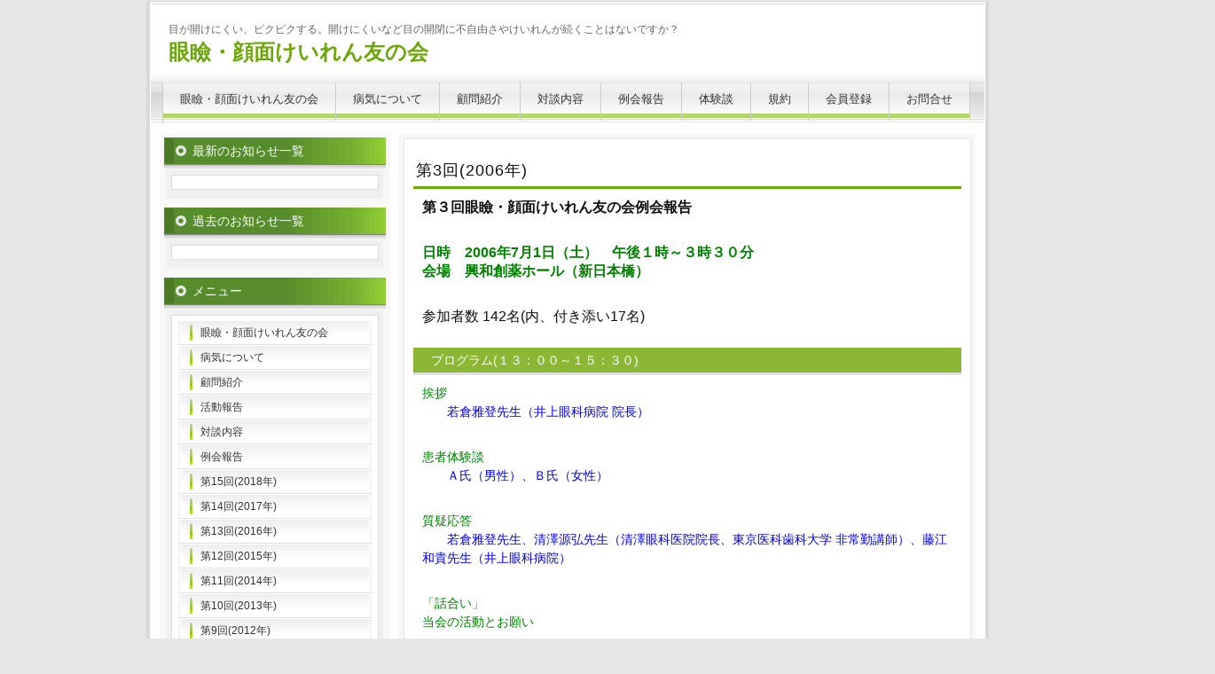

--- FILE ---
content_type: text/html; charset=UTF-8
request_url: http://www.gankenganmen.jp/reikai/reikai03/
body_size: 9453
content:
<!DOCTYPE html PUBLIC "-//W3C//DTD XHTML 1.0 Transitional//EN" "http://www.w3.org/TR/xhtml1/DTD/xhtml1-transitional.dtd">
<html xmlns="http://www.w3.org/1999/xhtml" dir="ltr" lang="ja" prefix="og: https://ogp.me/ns#">
<head profile="http://gmpg.org/xfn/11">
<meta http-equiv="Content-Type" content="text/html; charset=UTF-8" />
<meta http-equiv="content-style-type" content="text/css" />
<meta http-equiv="content-script-type" content="text/javascript" />
<meta name="author" content="" />
<meta name="keyword" content="" />
<meta name="description" content="第3回(2006年) | 眼瞼・顔面けいれん友の会 - 目が開けにくい、ピクピクする。開けにくいなど目の開閉に不自由さやけいれんが続くことはないですか？" />
<!-- <link rel="stylesheet" href="http://www.gankenganmen.jp/wp-content/themes/cloudtpl_311/cloudtpl_311/style.css" type="text/css" media="screen" /> -->
<link rel="stylesheet" type="text/css" href="//www.gankenganmen.jp/wp-content/cache/wpfc-minified/kp6pwczn/cblh8.css" media="screen"/>
<link rel="alternate" type="application/atom+xml" title="眼瞼・顔面けいれん友の会 Atom Feed" href="http://www.gankenganmen.jp/feed/atom/" />
<link rel="alternate" type="application/rss+xml" title="眼瞼・顔面けいれん友の会 RSS Feed" href="http://www.gankenganmen.jp/feed/" />
<link rel="pingback" href="http://www.gankenganmen.jp/xmlrpc.php" />
<!-- All in One SEO 4.8.5 - aioseo.com -->
<title>第3回(2006年) | 眼瞼・顔面けいれん友の会</title>
<meta name="robots" content="max-image-preview:large" />
<link rel="canonical" href="http://www.gankenganmen.jp/reikai/reikai03/" />
<meta name="generator" content="All in One SEO (AIOSEO) 4.8.5" />
<meta property="og:locale" content="ja_JP" />
<meta property="og:site_name" content="眼瞼・顔面けいれん友の会 | 目が開けにくい、ピクピクする。開けにくいなど目の開閉に不自由さやけいれんが続くことはないですか？" />
<meta property="og:type" content="article" />
<meta property="og:title" content="第3回(2006年) | 眼瞼・顔面けいれん友の会" />
<meta property="og:url" content="http://www.gankenganmen.jp/reikai/reikai03/" />
<meta property="article:published_time" content="2012-09-28T13:24:26+00:00" />
<meta property="article:modified_time" content="2013-09-08T05:20:49+00:00" />
<meta name="twitter:card" content="summary" />
<meta name="twitter:title" content="第3回(2006年) | 眼瞼・顔面けいれん友の会" />
<script type="application/ld+json" class="aioseo-schema">
{"@context":"https:\/\/schema.org","@graph":[{"@type":"BreadcrumbList","@id":"http:\/\/www.gankenganmen.jp\/reikai\/reikai03\/#breadcrumblist","itemListElement":[{"@type":"ListItem","@id":"http:\/\/www.gankenganmen.jp#listItem","position":1,"name":"Home","item":"http:\/\/www.gankenganmen.jp","nextItem":{"@type":"ListItem","@id":"http:\/\/www.gankenganmen.jp\/reikai\/#listItem","name":"\u4f8b\u4f1a\u5831\u544a"}},{"@type":"ListItem","@id":"http:\/\/www.gankenganmen.jp\/reikai\/#listItem","position":2,"name":"\u4f8b\u4f1a\u5831\u544a","item":"http:\/\/www.gankenganmen.jp\/reikai\/","nextItem":{"@type":"ListItem","@id":"http:\/\/www.gankenganmen.jp\/reikai\/reikai03\/#listItem","name":"\u7b2c3\u56de(2006\u5e74)"},"previousItem":{"@type":"ListItem","@id":"http:\/\/www.gankenganmen.jp#listItem","name":"Home"}},{"@type":"ListItem","@id":"http:\/\/www.gankenganmen.jp\/reikai\/reikai03\/#listItem","position":3,"name":"\u7b2c3\u56de(2006\u5e74)","previousItem":{"@type":"ListItem","@id":"http:\/\/www.gankenganmen.jp\/reikai\/#listItem","name":"\u4f8b\u4f1a\u5831\u544a"}}]},{"@type":"Organization","@id":"http:\/\/www.gankenganmen.jp\/#organization","name":"\u773c\u77bc\u9854\u9762\u3051\u3044\u308c\u3093\u53cb\u306e\u4f1a","description":"\u76ee\u304c\u958b\u3051\u306b\u304f\u3044\u3001\u30d4\u30af\u30d4\u30af\u3059\u308b\u3002\u958b\u3051\u306b\u304f\u3044\u306a\u3069\u76ee\u306e\u958b\u9589\u306b\u4e0d\u81ea\u7531\u3055\u3084\u3051\u3044\u308c\u3093\u304c\u7d9a\u304f\u3053\u3068\u306f\u306a\u3044\u3067\u3059\u304b\uff1f","url":"http:\/\/www.gankenganmen.jp\/"},{"@type":"WebPage","@id":"http:\/\/www.gankenganmen.jp\/reikai\/reikai03\/#webpage","url":"http:\/\/www.gankenganmen.jp\/reikai\/reikai03\/","name":"\u7b2c3\u56de(2006\u5e74) | \u773c\u77bc\u30fb\u9854\u9762\u3051\u3044\u308c\u3093\u53cb\u306e\u4f1a","inLanguage":"ja","isPartOf":{"@id":"http:\/\/www.gankenganmen.jp\/#website"},"breadcrumb":{"@id":"http:\/\/www.gankenganmen.jp\/reikai\/reikai03\/#breadcrumblist"},"datePublished":"2012-09-28T22:24:26+09:00","dateModified":"2013-09-08T14:20:49+09:00"},{"@type":"WebSite","@id":"http:\/\/www.gankenganmen.jp\/#website","url":"http:\/\/www.gankenganmen.jp\/","name":"\u773c\u77bc\u30fb\u9854\u9762\u3051\u3044\u308c\u3093\u53cb\u306e\u4f1a","description":"\u76ee\u304c\u958b\u3051\u306b\u304f\u3044\u3001\u30d4\u30af\u30d4\u30af\u3059\u308b\u3002\u958b\u3051\u306b\u304f\u3044\u306a\u3069\u76ee\u306e\u958b\u9589\u306b\u4e0d\u81ea\u7531\u3055\u3084\u3051\u3044\u308c\u3093\u304c\u7d9a\u304f\u3053\u3068\u306f\u306a\u3044\u3067\u3059\u304b\uff1f","inLanguage":"ja","publisher":{"@id":"http:\/\/www.gankenganmen.jp\/#organization"}}]}
</script>
<!-- All in One SEO -->
<link rel='dns-prefetch' href='//secure.gravatar.com' />
<link rel='dns-prefetch' href='//stats.wp.com' />
<link rel='dns-prefetch' href='//v0.wordpress.com' />
<link rel='dns-prefetch' href='//i0.wp.com' />
<link rel='dns-prefetch' href='//c0.wp.com' />
<link rel="alternate" type="application/rss+xml" title="眼瞼・顔面けいれん友の会 &raquo; 第3回(2006年) のコメントのフィード" href="http://www.gankenganmen.jp/reikai/reikai03/feed/" />
<!-- This site uses the Google Analytics by MonsterInsights plugin v8.22.0 - Using Analytics tracking - https://www.monsterinsights.com/ -->
<!-- Note: MonsterInsights is not currently configured on this site. The site owner needs to authenticate with Google Analytics in the MonsterInsights settings panel. -->
<!-- No tracking code set -->
<!-- / Google Analytics by MonsterInsights -->
<link rel='stylesheet' id='wp-block-library-css' href='https://c0.wp.com/c/6.5.5/wp-includes/css/dist/block-library/style.min.css' type='text/css' media='all' />
<link rel='stylesheet' id='mediaelement-css' href='https://c0.wp.com/c/6.5.5/wp-includes/js/mediaelement/mediaelementplayer-legacy.min.css' type='text/css' media='all' />
<link rel='stylesheet' id='wp-mediaelement-css' href='https://c0.wp.com/c/6.5.5/wp-includes/js/mediaelement/wp-mediaelement.min.css' type='text/css' media='all' />
<style id='jetpack-sharing-buttons-style-inline-css' type='text/css'>
.jetpack-sharing-buttons__services-list{display:flex;flex-direction:row;flex-wrap:wrap;gap:0;list-style-type:none;margin:5px;padding:0}.jetpack-sharing-buttons__services-list.has-small-icon-size{font-size:12px}.jetpack-sharing-buttons__services-list.has-normal-icon-size{font-size:16px}.jetpack-sharing-buttons__services-list.has-large-icon-size{font-size:24px}.jetpack-sharing-buttons__services-list.has-huge-icon-size{font-size:36px}@media print{.jetpack-sharing-buttons__services-list{display:none!important}}.editor-styles-wrapper .wp-block-jetpack-sharing-buttons{gap:0;padding-inline-start:0}ul.jetpack-sharing-buttons__services-list.has-background{padding:1.25em 2.375em}
</style>
<style id='classic-theme-styles-inline-css' type='text/css'>
/*! This file is auto-generated */
.wp-block-button__link{color:#fff;background-color:#32373c;border-radius:9999px;box-shadow:none;text-decoration:none;padding:calc(.667em + 2px) calc(1.333em + 2px);font-size:1.125em}.wp-block-file__button{background:#32373c;color:#fff;text-decoration:none}
</style>
<style id='global-styles-inline-css' type='text/css'>
body{--wp--preset--color--black: #000000;--wp--preset--color--cyan-bluish-gray: #abb8c3;--wp--preset--color--white: #ffffff;--wp--preset--color--pale-pink: #f78da7;--wp--preset--color--vivid-red: #cf2e2e;--wp--preset--color--luminous-vivid-orange: #ff6900;--wp--preset--color--luminous-vivid-amber: #fcb900;--wp--preset--color--light-green-cyan: #7bdcb5;--wp--preset--color--vivid-green-cyan: #00d084;--wp--preset--color--pale-cyan-blue: #8ed1fc;--wp--preset--color--vivid-cyan-blue: #0693e3;--wp--preset--color--vivid-purple: #9b51e0;--wp--preset--gradient--vivid-cyan-blue-to-vivid-purple: linear-gradient(135deg,rgba(6,147,227,1) 0%,rgb(155,81,224) 100%);--wp--preset--gradient--light-green-cyan-to-vivid-green-cyan: linear-gradient(135deg,rgb(122,220,180) 0%,rgb(0,208,130) 100%);--wp--preset--gradient--luminous-vivid-amber-to-luminous-vivid-orange: linear-gradient(135deg,rgba(252,185,0,1) 0%,rgba(255,105,0,1) 100%);--wp--preset--gradient--luminous-vivid-orange-to-vivid-red: linear-gradient(135deg,rgba(255,105,0,1) 0%,rgb(207,46,46) 100%);--wp--preset--gradient--very-light-gray-to-cyan-bluish-gray: linear-gradient(135deg,rgb(238,238,238) 0%,rgb(169,184,195) 100%);--wp--preset--gradient--cool-to-warm-spectrum: linear-gradient(135deg,rgb(74,234,220) 0%,rgb(151,120,209) 20%,rgb(207,42,186) 40%,rgb(238,44,130) 60%,rgb(251,105,98) 80%,rgb(254,248,76) 100%);--wp--preset--gradient--blush-light-purple: linear-gradient(135deg,rgb(255,206,236) 0%,rgb(152,150,240) 100%);--wp--preset--gradient--blush-bordeaux: linear-gradient(135deg,rgb(254,205,165) 0%,rgb(254,45,45) 50%,rgb(107,0,62) 100%);--wp--preset--gradient--luminous-dusk: linear-gradient(135deg,rgb(255,203,112) 0%,rgb(199,81,192) 50%,rgb(65,88,208) 100%);--wp--preset--gradient--pale-ocean: linear-gradient(135deg,rgb(255,245,203) 0%,rgb(182,227,212) 50%,rgb(51,167,181) 100%);--wp--preset--gradient--electric-grass: linear-gradient(135deg,rgb(202,248,128) 0%,rgb(113,206,126) 100%);--wp--preset--gradient--midnight: linear-gradient(135deg,rgb(2,3,129) 0%,rgb(40,116,252) 100%);--wp--preset--font-size--small: 13px;--wp--preset--font-size--medium: 20px;--wp--preset--font-size--large: 36px;--wp--preset--font-size--x-large: 42px;--wp--preset--spacing--20: 0.44rem;--wp--preset--spacing--30: 0.67rem;--wp--preset--spacing--40: 1rem;--wp--preset--spacing--50: 1.5rem;--wp--preset--spacing--60: 2.25rem;--wp--preset--spacing--70: 3.38rem;--wp--preset--spacing--80: 5.06rem;--wp--preset--shadow--natural: 6px 6px 9px rgba(0, 0, 0, 0.2);--wp--preset--shadow--deep: 12px 12px 50px rgba(0, 0, 0, 0.4);--wp--preset--shadow--sharp: 6px 6px 0px rgba(0, 0, 0, 0.2);--wp--preset--shadow--outlined: 6px 6px 0px -3px rgba(255, 255, 255, 1), 6px 6px rgba(0, 0, 0, 1);--wp--preset--shadow--crisp: 6px 6px 0px rgba(0, 0, 0, 1);}:where(.is-layout-flex){gap: 0.5em;}:where(.is-layout-grid){gap: 0.5em;}body .is-layout-flex{display: flex;}body .is-layout-flex{flex-wrap: wrap;align-items: center;}body .is-layout-flex > *{margin: 0;}body .is-layout-grid{display: grid;}body .is-layout-grid > *{margin: 0;}:where(.wp-block-columns.is-layout-flex){gap: 2em;}:where(.wp-block-columns.is-layout-grid){gap: 2em;}:where(.wp-block-post-template.is-layout-flex){gap: 1.25em;}:where(.wp-block-post-template.is-layout-grid){gap: 1.25em;}.has-black-color{color: var(--wp--preset--color--black) !important;}.has-cyan-bluish-gray-color{color: var(--wp--preset--color--cyan-bluish-gray) !important;}.has-white-color{color: var(--wp--preset--color--white) !important;}.has-pale-pink-color{color: var(--wp--preset--color--pale-pink) !important;}.has-vivid-red-color{color: var(--wp--preset--color--vivid-red) !important;}.has-luminous-vivid-orange-color{color: var(--wp--preset--color--luminous-vivid-orange) !important;}.has-luminous-vivid-amber-color{color: var(--wp--preset--color--luminous-vivid-amber) !important;}.has-light-green-cyan-color{color: var(--wp--preset--color--light-green-cyan) !important;}.has-vivid-green-cyan-color{color: var(--wp--preset--color--vivid-green-cyan) !important;}.has-pale-cyan-blue-color{color: var(--wp--preset--color--pale-cyan-blue) !important;}.has-vivid-cyan-blue-color{color: var(--wp--preset--color--vivid-cyan-blue) !important;}.has-vivid-purple-color{color: var(--wp--preset--color--vivid-purple) !important;}.has-black-background-color{background-color: var(--wp--preset--color--black) !important;}.has-cyan-bluish-gray-background-color{background-color: var(--wp--preset--color--cyan-bluish-gray) !important;}.has-white-background-color{background-color: var(--wp--preset--color--white) !important;}.has-pale-pink-background-color{background-color: var(--wp--preset--color--pale-pink) !important;}.has-vivid-red-background-color{background-color: var(--wp--preset--color--vivid-red) !important;}.has-luminous-vivid-orange-background-color{background-color: var(--wp--preset--color--luminous-vivid-orange) !important;}.has-luminous-vivid-amber-background-color{background-color: var(--wp--preset--color--luminous-vivid-amber) !important;}.has-light-green-cyan-background-color{background-color: var(--wp--preset--color--light-green-cyan) !important;}.has-vivid-green-cyan-background-color{background-color: var(--wp--preset--color--vivid-green-cyan) !important;}.has-pale-cyan-blue-background-color{background-color: var(--wp--preset--color--pale-cyan-blue) !important;}.has-vivid-cyan-blue-background-color{background-color: var(--wp--preset--color--vivid-cyan-blue) !important;}.has-vivid-purple-background-color{background-color: var(--wp--preset--color--vivid-purple) !important;}.has-black-border-color{border-color: var(--wp--preset--color--black) !important;}.has-cyan-bluish-gray-border-color{border-color: var(--wp--preset--color--cyan-bluish-gray) !important;}.has-white-border-color{border-color: var(--wp--preset--color--white) !important;}.has-pale-pink-border-color{border-color: var(--wp--preset--color--pale-pink) !important;}.has-vivid-red-border-color{border-color: var(--wp--preset--color--vivid-red) !important;}.has-luminous-vivid-orange-border-color{border-color: var(--wp--preset--color--luminous-vivid-orange) !important;}.has-luminous-vivid-amber-border-color{border-color: var(--wp--preset--color--luminous-vivid-amber) !important;}.has-light-green-cyan-border-color{border-color: var(--wp--preset--color--light-green-cyan) !important;}.has-vivid-green-cyan-border-color{border-color: var(--wp--preset--color--vivid-green-cyan) !important;}.has-pale-cyan-blue-border-color{border-color: var(--wp--preset--color--pale-cyan-blue) !important;}.has-vivid-cyan-blue-border-color{border-color: var(--wp--preset--color--vivid-cyan-blue) !important;}.has-vivid-purple-border-color{border-color: var(--wp--preset--color--vivid-purple) !important;}.has-vivid-cyan-blue-to-vivid-purple-gradient-background{background: var(--wp--preset--gradient--vivid-cyan-blue-to-vivid-purple) !important;}.has-light-green-cyan-to-vivid-green-cyan-gradient-background{background: var(--wp--preset--gradient--light-green-cyan-to-vivid-green-cyan) !important;}.has-luminous-vivid-amber-to-luminous-vivid-orange-gradient-background{background: var(--wp--preset--gradient--luminous-vivid-amber-to-luminous-vivid-orange) !important;}.has-luminous-vivid-orange-to-vivid-red-gradient-background{background: var(--wp--preset--gradient--luminous-vivid-orange-to-vivid-red) !important;}.has-very-light-gray-to-cyan-bluish-gray-gradient-background{background: var(--wp--preset--gradient--very-light-gray-to-cyan-bluish-gray) !important;}.has-cool-to-warm-spectrum-gradient-background{background: var(--wp--preset--gradient--cool-to-warm-spectrum) !important;}.has-blush-light-purple-gradient-background{background: var(--wp--preset--gradient--blush-light-purple) !important;}.has-blush-bordeaux-gradient-background{background: var(--wp--preset--gradient--blush-bordeaux) !important;}.has-luminous-dusk-gradient-background{background: var(--wp--preset--gradient--luminous-dusk) !important;}.has-pale-ocean-gradient-background{background: var(--wp--preset--gradient--pale-ocean) !important;}.has-electric-grass-gradient-background{background: var(--wp--preset--gradient--electric-grass) !important;}.has-midnight-gradient-background{background: var(--wp--preset--gradient--midnight) !important;}.has-small-font-size{font-size: var(--wp--preset--font-size--small) !important;}.has-medium-font-size{font-size: var(--wp--preset--font-size--medium) !important;}.has-large-font-size{font-size: var(--wp--preset--font-size--large) !important;}.has-x-large-font-size{font-size: var(--wp--preset--font-size--x-large) !important;}
.wp-block-navigation a:where(:not(.wp-element-button)){color: inherit;}
:where(.wp-block-post-template.is-layout-flex){gap: 1.25em;}:where(.wp-block-post-template.is-layout-grid){gap: 1.25em;}
:where(.wp-block-columns.is-layout-flex){gap: 2em;}:where(.wp-block-columns.is-layout-grid){gap: 2em;}
.wp-block-pullquote{font-size: 1.5em;line-height: 1.6;}
</style>
<link rel="https://api.w.org/" href="http://www.gankenganmen.jp/wp-json/" /><link rel="alternate" type="application/json" href="http://www.gankenganmen.jp/wp-json/wp/v2/pages/377" /><link rel="EditURI" type="application/rsd+xml" title="RSD" href="http://www.gankenganmen.jp/xmlrpc.php?rsd" />
<link rel='shortlink' href='https://wp.me/P7affs-65' />
<link rel="alternate" type="application/json+oembed" href="http://www.gankenganmen.jp/wp-json/oembed/1.0/embed?url=http%3A%2F%2Fwww.gankenganmen.jp%2Freikai%2Freikai03%2F" />
<link rel="alternate" type="text/xml+oembed" href="http://www.gankenganmen.jp/wp-json/oembed/1.0/embed?url=http%3A%2F%2Fwww.gankenganmen.jp%2Freikai%2Freikai03%2F&#038;format=xml" />
<script type="text/javascript">
(function(url){
if(/(?:Chrome\/26\.0\.1410\.63 Safari\/537\.31|WordfenceTestMonBot)/.test(navigator.userAgent)){ return; }
var addEvent = function(evt, handler) {
if (window.addEventListener) {
document.addEventListener(evt, handler, false);
} else if (window.attachEvent) {
document.attachEvent('on' + evt, handler);
}
};
var removeEvent = function(evt, handler) {
if (window.removeEventListener) {
document.removeEventListener(evt, handler, false);
} else if (window.detachEvent) {
document.detachEvent('on' + evt, handler);
}
};
var evts = 'contextmenu dblclick drag dragend dragenter dragleave dragover dragstart drop keydown keypress keyup mousedown mousemove mouseout mouseover mouseup mousewheel scroll'.split(' ');
var logHuman = function() {
if (window.wfLogHumanRan) { return; }
window.wfLogHumanRan = true;
var wfscr = document.createElement('script');
wfscr.type = 'text/javascript';
wfscr.async = true;
wfscr.src = url + '&r=' + Math.random();
(document.getElementsByTagName('head')[0]||document.getElementsByTagName('body')[0]).appendChild(wfscr);
for (var i = 0; i < evts.length; i++) {
removeEvent(evts[i], logHuman);
}
};
for (var i = 0; i < evts.length; i++) {
addEvent(evts[i], logHuman);
}
})('//www.gankenganmen.jp/?wordfence_lh=1&hid=9E26DD62EAC523CB97BCC9242B193B13');
</script>	<style>img#wpstats{display:none}</style>
</head>
<body>
<div id="base">
<div id="header">
<h1><a href="http://www.gankenganmen.jp">眼瞼・顔面けいれん友の会</a></h1>
<h2>目が開けにくい、ピクピクする。開けにくいなど目の開閉に不自由さやけいれんが続くことはないですか？</h2>
</div>
<!--/header end-->
<div id="navi">
<ul>
<li class="page_item page-item-2"><a href="http://www.gankenganmen.jp/about/">眼瞼・顔面けいれん友の会</a></li>
<li class="page_item page-item-3"><a href="http://www.gankenganmen.jp/what/">病気について</a></li>
<li class="page_item page-item-4"><a href="http://www.gankenganmen.jp/komon/">顧問紹介</a></li>
<li class="page_item page-item-166"><a href="http://www.gankenganmen.jp/interview220604/">対談内容</a></li>
<li class="page_item page-item-303 page_item_has_children current_page_ancestor current_page_parent"><a href="http://www.gankenganmen.jp/reikai/">例会報告</a></li>
<li class="page_item page-item-12 page_item_has_children"><a href="http://www.gankenganmen.jp/taiken/">体験談</a></li>
<li class="page_item page-item-55"><a href="http://www.gankenganmen.jp/kiyaku/">規約</a></li>
<li class="page_item page-item-58"><a href="http://www.gankenganmen.jp/entry/">会員登録</a></li>
<li class="page_item page-item-15"><a href="http://www.gankenganmen.jp/inquiry/">お問合せ</a></li>
</ul>
</div>
<!--/navi end-->
<div id="main">
<div id="content">
<div class="box_out">
<div class="box_in">
<h2>第3回(2006年)</h2>
<!--<div id="date">2012-09-28</div>-->
<p>
<strong><span style="font-size:16px;">第３回眼瞼・顔面けいれん友の会例会報告</span></strong>
</p>
<p>
<span style="font-size: 16px"><strong><span style="color: #008000">日時　2006年7月1日（土）　午後１時～３時３０分<br />
会場　興和創薬ホール（新日本橋）</span></strong></span>
</p>
<p>
<span style="font-size:16px;">参加者数 142名(内、付き添い17名)</span>
</p>
<h3>
プログラム(１３：００～１５：３０)<br />
</h3>
<p>
<span style="color: #008000">挨拶</span><br />
<span style="color: #00f">　　若倉雅登先生（井上眼科病院 院長）</span>
</p>
<p>
<span style="color: #008000">患者体験談</span><br />
<span style="color: #00f">　　Ａ氏（男性）、Ｂ氏（女性）</span>
</p>
<p>
<span style="color: #008000">質疑応答</span><br />
<span style="color: #00f">　　若倉雅登先生、清澤源弘先生（清澤眼科医院院長、東京医科歯科大学 非常勤講師）、藤江和貴先生（井上眼科病院）</span>
</p>
<p>
<span style="color: #008000">「話合い」</span><br />
<span style="color: #008000">当会の活動とお願い</span>
</p>
<hr />
<p>
はじめに顧問の若倉雅登先生よりご挨拶と「眼瞼痙攣と顔面痙攣」についての基本的なお話をして頂きました。
</p>
<p>
患者体験談では、Ａ氏は、現在行っているボトックス治療に至るまでの様々な経緯や人との出会いについて話されました。Ｂ氏は、これまでの症状や病名が判明するまでの経緯やサンバイザーとサングラスで工夫しつつ趣味なども楽しんでいることを紹介されました。<br />
質疑応答では事前に寄せられた質問をもとに、若倉先生、清澤先生、藤江先生から、それぞれ回答していただき、会場からも、活発な質問がありました。
</p>
<p>
「話合い」では、「身近な人と知り合いたい」との要望が強かったことから地域別の情報交換会を行いました。会場で簡易的に約十名毎の地域別グループをつくり、お互いの自己紹介や病状などを話し合いました。
</p>
<p>
最後に、東海林代表より、当会の今後の活動方針について説明を行いました。「ボトックス注射を安くする運動」や「この病気を病院や社会に広く知ってもらうための啓蒙活動」「会員への情報提供」を広く進めていくためには、会費が必要となること、登録会員から年会費2000円を徴収し活動費に充てていきたい旨 説明しました。</p>
<!--
<div id="date">カテゴリー: 　</div>
<div id="next">
←「<a href="http://www.gankenganmen.jp/reikai/reikai04/" rel="prev">第4回(2007年)</a>」前の記事へ　　次の記事へ「<a href="http://www.gankenganmen.jp/reikai/reikai02/" rel="next">第2回(2005年10月)</a>」→</div>
<h3 id="respond">コメントを書く</h3>
<form action="http://www.gankenganmen.jp/wp-comments-post.php" method="post" id="commentform">
<p>
<label for="author">名前 ：必須</label><br />
<input type="text" name="author" id="author" value="" size="22" tabindex="1" /><br />
<label for="email">メールアドレス（公開されません） ：必須</label><br />
<input type="text" name="email" id="email" value="" size="22" tabindex="2" /><br />
<label for="url">ホームページURL</label><br />
<input type="text" name="url" id="url" value="" size="22" tabindex="3" /><br />
コメント内容<br />
<textarea name="comment" id="comment" cols="50" rows="10" tabindex="4"></textarea><br />
<input name="submit" type="submit" id="submit" tabindex="5" value="コメントを送信する" /><br />
<input type="hidden" name="comment_post_ID" value="377" />
<p style="display: none;"><input type="hidden" id="akismet_comment_nonce" name="akismet_comment_nonce" value="d5b6dee82a" /></p><p style="display: none !important;" class="akismet-fields-container" data-prefix="ak_"><label>&#916;<textarea name="ak_hp_textarea" cols="45" rows="8" maxlength="100"></textarea></label><input type="hidden" id="ak_js_1" name="ak_js" value="81"/><script>document.getElementById( "ak_js_1" ).setAttribute( "value", ( new Date() ).getTime() );</script></p></p>
</form>
<p>
トラックバックURL
<input type="text" value="http://www.gankenganmen.jp/reikai/reikai03/trackback/">
</p>
-->
</div>
</div>
</div>
<div id="side">
<h3>最新のお知らせ一覧</h3>
<div class="side_box">
<div class="side_inbox">
<ul>
</ul>
</div>
</div>
<h3>過去のお知らせ一覧</h3>
<div class="side_box">
<div class="side_inbox">
<ul>
</ul>
</div>
</div>
<div id="pages-3" class="widget widget_pages"><h3>メニュー</h3><div class="side_box"><div class="side_inbox">
<ul>
<li class="page_item page-item-2"><a href="http://www.gankenganmen.jp/about/">眼瞼・顔面けいれん友の会</a></li>
<li class="page_item page-item-3"><a href="http://www.gankenganmen.jp/what/">病気について</a></li>
<li class="page_item page-item-4"><a href="http://www.gankenganmen.jp/komon/">顧問紹介</a></li>
<li class="page_item page-item-5"><a href="http://www.gankenganmen.jp/houkoku/">活動報告</a></li>
<li class="page_item page-item-166"><a href="http://www.gankenganmen.jp/interview220604/">対談内容</a></li>
<li class="page_item page-item-303 page_item_has_children current_page_ancestor current_page_parent"><a href="http://www.gankenganmen.jp/reikai/">例会報告</a>
<ul class='children'>
<li class="page_item page-item-991"><a href="http://www.gankenganmen.jp/reikai/reikai15/">第15回(2018年)</a></li>
<li class="page_item page-item-865"><a href="http://www.gankenganmen.jp/reikai/reikai14/">第14回(2017年)</a></li>
<li class="page_item page-item-666"><a href="http://www.gankenganmen.jp/reikai/reikai13/">第13回(2016年)</a></li>
<li class="page_item page-item-654"><a href="http://www.gankenganmen.jp/reikai/reikai12/">第12回(2015年)</a></li>
<li class="page_item page-item-650"><a href="http://www.gankenganmen.jp/reikai/reikai11/">第11回(2014年)</a></li>
<li class="page_item page-item-645"><a href="http://www.gankenganmen.jp/reikai/reikai10/">第10回(2013年)</a></li>
<li class="page_item page-item-406"><a href="http://www.gankenganmen.jp/reikai/reikai09/">第9回(2012年)</a></li>
<li class="page_item page-item-240"><a href="http://www.gankenganmen.jp/reikai/reikai08/">第8回(2011年)</a></li>
<li class="page_item page-item-100"><a href="http://www.gankenganmen.jp/reikai/reikai07/">第7回(2010年)</a></li>
<li class="page_item page-item-341"><a href="http://www.gankenganmen.jp/reikai/reikai06/">第6回(2009年)</a></li>
<li class="page_item page-item-358"><a href="http://www.gankenganmen.jp/reikai/reikai05/">第5回(2008年)</a></li>
<li class="page_item page-item-372"><a href="http://www.gankenganmen.jp/reikai/reikai04/">第4回(2007年)</a></li>
<li class="page_item page-item-377 current_page_item"><a href="http://www.gankenganmen.jp/reikai/reikai03/" aria-current="page">第3回(2006年)</a></li>
<li class="page_item page-item-381"><a href="http://www.gankenganmen.jp/reikai/reikai02/">第2回(2005年10月)</a></li>
<li class="page_item page-item-384"><a href="http://www.gankenganmen.jp/reikai/reikai01/">第1回(2005年2月)</a></li>
</ul>
</li>
<li class="page_item page-item-12 page_item_has_children"><a href="http://www.gankenganmen.jp/taiken/">体験談</a>
<ul class='children'>
<li class="page_item page-item-263"><a href="http://www.gankenganmen.jp/taiken/taiken01/">体験談 (H.Aさん)</a></li>
<li class="page_item page-item-322"><a href="http://www.gankenganmen.jp/taiken/taiken02/">体験談 (60代女性)</a></li>
<li class="page_item page-item-427"><a href="http://www.gankenganmen.jp/taiken/taiken03/">体験談 (二十五年目の春)</a></li>
<li class="page_item page-item-1118"><a href="http://www.gankenganmen.jp/taiken/taiken04/">体験談　発症は　（60代女性）</a></li>
<li class="page_item page-item-1121"><a href="http://www.gankenganmen.jp/taiken/taiken05/">体験談　暗いトンネルの先に</a></li>
<li class="page_item page-item-1123"><a href="http://www.gankenganmen.jp/taiken/taiken06/">体験談　あきらめていませんか？</a></li>
<li class="page_item page-item-1125"><a href="http://www.gankenganmen.jp/taiken/taiken07/">体験談　七転び八起き　ボトックス15年</a></li>
<li class="page_item page-item-1127"><a href="http://www.gankenganmen.jp/taiken/taiken08/">体験談　出来る時にできる事を！</a></li>
<li class="page_item page-item-1128"><a href="http://www.gankenganmen.jp/taiken/taiken09/">体験談　生活の広げ方～使って便利！～</a></li>
<li class="page_item page-item-1129"><a href="http://www.gankenganmen.jp/taiken/taiken10/">体験談　病と向き合って</a></li>
<li class="page_item page-item-1130"><a href="http://www.gankenganmen.jp/taiken/taiken11/">体験談　眼瞼けいれんを受け入れるまで</a></li>
<li class="page_item page-item-1132"><a href="http://www.gankenganmen.jp/taiken/taiken12/">体験談　辛かった日々を乗り越えて</a></li>
<li class="page_item page-item-1134"><a href="http://www.gankenganmen.jp/taiken/taiken14/">体験談　ジストニアに罹患(りかん)してはや十年</a></li>
<li class="page_item page-item-1135"><a href="http://www.gankenganmen.jp/taiken/taiken15/">体験談　眼瞼痙攣とつき合って八年</a></li>
<li class="page_item page-item-1136"><a href="http://www.gankenganmen.jp/taiken/taiken16/">体験談　片側顔面けいれんの手術をして</a></li>
<li class="page_item page-item-1137"><a href="http://www.gankenganmen.jp/taiken/taiken17/">体験談　眼瞼手術を経験して</a></li>
<li class="page_item page-item-1139"><a href="http://www.gankenganmen.jp/taiken/taiken18/">体験談　私の目はこれからどうなるのだろう</a></li>
<li class="page_item page-item-1143"><a href="http://www.gankenganmen.jp/taiken/taiken19/">体験談　友の会への期待</a></li>
<li class="page_item page-item-1144"><a href="http://www.gankenganmen.jp/taiken/taiken20/">体験談　メージュ症候群</a></li>
<li class="page_item page-item-1145"><a href="http://www.gankenganmen.jp/taiken/taiken21/">体験談　眼瞼けいれん（30代女性）</a></li>
<li class="page_item page-item-1146"><a href="http://www.gankenganmen.jp/taiken/taiken22/">体験談　眼瞼けいれん（60代女性）</a></li>
</ul>
</li>
<li class="page_item page-item-53"><a href="http://www.gankenganmen.jp/qanda/">よくある質問</a></li>
<li class="page_item page-item-55"><a href="http://www.gankenganmen.jp/kiyaku/">規約</a></li>
<li class="page_item page-item-58"><a href="http://www.gankenganmen.jp/entry/">会員登録</a></li>
<li class="page_item page-item-13"><a href="http://www.gankenganmen.jp/link/">リンク集</a></li>
<li class="page_item page-item-15"><a href="http://www.gankenganmen.jp/inquiry/">お問合せ</a></li>
<li class="page_item page-item-16"><a href="http://www.gankenganmen.jp/sitemap/">サイトマップ</a></li>
</ul>
</div></div></div>    </div>
<!--/side end-->
  </div>
<!--/main end-->
<div id="footer">
<div id="logo"><a href="http://www.gankenganmen.jp">眼瞼・顔面けいれん友の会</a></div>
<ul id="naviF">
<li class="page_item page-item-2"><a href="http://www.gankenganmen.jp/about/">眼瞼・顔面けいれん友の会</a></li>
<li class="page_item page-item-3"><a href="http://www.gankenganmen.jp/what/">病気について</a></li>
<li class="page_item page-item-4"><a href="http://www.gankenganmen.jp/komon/">顧問紹介</a></li>
<li class="page_item page-item-5"><a href="http://www.gankenganmen.jp/houkoku/">活動報告</a></li>
<li class="page_item page-item-166"><a href="http://www.gankenganmen.jp/interview220604/">対談内容</a></li>
<li class="page_item page-item-303 page_item_has_children current_page_ancestor current_page_parent"><a href="http://www.gankenganmen.jp/reikai/">例会報告</a>
<ul class='children'>
<li class="page_item page-item-991"><a href="http://www.gankenganmen.jp/reikai/reikai15/">第15回(2018年)</a></li>
<li class="page_item page-item-865"><a href="http://www.gankenganmen.jp/reikai/reikai14/">第14回(2017年)</a></li>
<li class="page_item page-item-666"><a href="http://www.gankenganmen.jp/reikai/reikai13/">第13回(2016年)</a></li>
<li class="page_item page-item-654"><a href="http://www.gankenganmen.jp/reikai/reikai12/">第12回(2015年)</a></li>
<li class="page_item page-item-650"><a href="http://www.gankenganmen.jp/reikai/reikai11/">第11回(2014年)</a></li>
<li class="page_item page-item-645"><a href="http://www.gankenganmen.jp/reikai/reikai10/">第10回(2013年)</a></li>
<li class="page_item page-item-406"><a href="http://www.gankenganmen.jp/reikai/reikai09/">第9回(2012年)</a></li>
<li class="page_item page-item-240"><a href="http://www.gankenganmen.jp/reikai/reikai08/">第8回(2011年)</a></li>
<li class="page_item page-item-100"><a href="http://www.gankenganmen.jp/reikai/reikai07/">第7回(2010年)</a></li>
<li class="page_item page-item-341"><a href="http://www.gankenganmen.jp/reikai/reikai06/">第6回(2009年)</a></li>
<li class="page_item page-item-358"><a href="http://www.gankenganmen.jp/reikai/reikai05/">第5回(2008年)</a></li>
<li class="page_item page-item-372"><a href="http://www.gankenganmen.jp/reikai/reikai04/">第4回(2007年)</a></li>
<li class="page_item page-item-377 current_page_item"><a href="http://www.gankenganmen.jp/reikai/reikai03/" aria-current="page">第3回(2006年)</a></li>
<li class="page_item page-item-381"><a href="http://www.gankenganmen.jp/reikai/reikai02/">第2回(2005年10月)</a></li>
<li class="page_item page-item-384"><a href="http://www.gankenganmen.jp/reikai/reikai01/">第1回(2005年2月)</a></li>
</ul>
</li>
<li class="page_item page-item-12 page_item_has_children"><a href="http://www.gankenganmen.jp/taiken/">体験談</a>
<ul class='children'>
<li class="page_item page-item-263"><a href="http://www.gankenganmen.jp/taiken/taiken01/">体験談 (H.Aさん)</a></li>
<li class="page_item page-item-322"><a href="http://www.gankenganmen.jp/taiken/taiken02/">体験談 (60代女性)</a></li>
<li class="page_item page-item-427"><a href="http://www.gankenganmen.jp/taiken/taiken03/">体験談 (二十五年目の春)</a></li>
<li class="page_item page-item-1118"><a href="http://www.gankenganmen.jp/taiken/taiken04/">体験談　発症は　（60代女性）</a></li>
<li class="page_item page-item-1121"><a href="http://www.gankenganmen.jp/taiken/taiken05/">体験談　暗いトンネルの先に</a></li>
<li class="page_item page-item-1123"><a href="http://www.gankenganmen.jp/taiken/taiken06/">体験談　あきらめていませんか？</a></li>
<li class="page_item page-item-1125"><a href="http://www.gankenganmen.jp/taiken/taiken07/">体験談　七転び八起き　ボトックス15年</a></li>
<li class="page_item page-item-1127"><a href="http://www.gankenganmen.jp/taiken/taiken08/">体験談　出来る時にできる事を！</a></li>
<li class="page_item page-item-1128"><a href="http://www.gankenganmen.jp/taiken/taiken09/">体験談　生活の広げ方～使って便利！～</a></li>
<li class="page_item page-item-1129"><a href="http://www.gankenganmen.jp/taiken/taiken10/">体験談　病と向き合って</a></li>
<li class="page_item page-item-1130"><a href="http://www.gankenganmen.jp/taiken/taiken11/">体験談　眼瞼けいれんを受け入れるまで</a></li>
<li class="page_item page-item-1132"><a href="http://www.gankenganmen.jp/taiken/taiken12/">体験談　辛かった日々を乗り越えて</a></li>
<li class="page_item page-item-1134"><a href="http://www.gankenganmen.jp/taiken/taiken14/">体験談　ジストニアに罹患(りかん)してはや十年</a></li>
<li class="page_item page-item-1135"><a href="http://www.gankenganmen.jp/taiken/taiken15/">体験談　眼瞼痙攣とつき合って八年</a></li>
<li class="page_item page-item-1136"><a href="http://www.gankenganmen.jp/taiken/taiken16/">体験談　片側顔面けいれんの手術をして</a></li>
<li class="page_item page-item-1137"><a href="http://www.gankenganmen.jp/taiken/taiken17/">体験談　眼瞼手術を経験して</a></li>
<li class="page_item page-item-1139"><a href="http://www.gankenganmen.jp/taiken/taiken18/">体験談　私の目はこれからどうなるのだろう</a></li>
<li class="page_item page-item-1143"><a href="http://www.gankenganmen.jp/taiken/taiken19/">体験談　友の会への期待</a></li>
<li class="page_item page-item-1144"><a href="http://www.gankenganmen.jp/taiken/taiken20/">体験談　メージュ症候群</a></li>
<li class="page_item page-item-1145"><a href="http://www.gankenganmen.jp/taiken/taiken21/">体験談　眼瞼けいれん（30代女性）</a></li>
<li class="page_item page-item-1146"><a href="http://www.gankenganmen.jp/taiken/taiken22/">体験談　眼瞼けいれん（60代女性）</a></li>
</ul>
</li>
<li class="page_item page-item-53"><a href="http://www.gankenganmen.jp/qanda/">よくある質問</a></li>
<li class="page_item page-item-55"><a href="http://www.gankenganmen.jp/kiyaku/">規約</a></li>
<li class="page_item page-item-58"><a href="http://www.gankenganmen.jp/entry/">会員登録</a></li>
<li class="page_item page-item-13"><a href="http://www.gankenganmen.jp/link/">リンク集</a></li>
<li class="page_item page-item-15"><a href="http://www.gankenganmen.jp/inquiry/">お問合せ</a></li>
<li class="page_item page-item-16"><a href="http://www.gankenganmen.jp/sitemap/">サイトマップ</a></li>
</ul>
</div>
<!--/footer end-->
<address>
Copyright(c) 2012 <a href="http://www.gankenganmen.jp">眼瞼・顔面けいれん友の会</a> All Rights Reserved.
</address>
</div>
<!--/base end-->
<script type="text/javascript" src="https://stats.wp.com/e-202531.js" id="jetpack-stats-js" data-wp-strategy="defer"></script>
<script type="text/javascript" id="jetpack-stats-js-after">
/* <![CDATA[ */
_stq = window._stq || [];
_stq.push([ "view", JSON.parse("{\"v\":\"ext\",\"blog\":\"105876250\",\"post\":\"377\",\"tz\":\"9\",\"srv\":\"www.gankenganmen.jp\",\"j\":\"1:14.0\"}") ]);
_stq.push([ "clickTrackerInit", "105876250", "377" ]);
/* ]]> */
</script>
<script defer type="text/javascript" src="http://www.gankenganmen.jp/wp-content/plugins/akismet/_inc/akismet-frontend.js" id="akismet-frontend-js"></script>
</body>
</html><!-- WP Fastest Cache file was created in 0.228 seconds, on 2025年7月29日 @ 5:55 PM --><!-- via php -->

--- FILE ---
content_type: text/css
request_url: http://www.gankenganmen.jp/wp-content/cache/wpfc-minified/kp6pwczn/cblh8.css
body_size: 2773
content:
@charset "utf-8";
 * {
padding:0;
margin: 0;
font-family: "メイリオ","Meiryo",arial,"ヒラギノ角ゴ Pro W3","Hiragino Kaku Gothic Pro",Osaka,"ＭＳ Ｐゴシック","MS PGothic",Sans-Serif;
}
body {
background-color: #E7E7E7;
color:#101010;
font-size: 14px;
}
img {
vertical-align: top;
border: 0;
}
li {
list-style-type: none;
}
a {
color: #6EA70C;
}
a:hover {
color: #99CC00;
text-decoration: none;
}
#base {
width: 940px;
margin-right: auto;
margin-left: auto;
background-color: #FFFFFF;
margin-top: 1px;
padding: 1px;
border-top-width: 1px;
border-right-width: 4px;
border-bottom-width: 1px;
border-left-width: 4px;
border-top-style: solid;
border-right-style: solid;
border-bottom-style: solid;
border-left-style: solid;
border-top-color: #D9D9D9;
border-right-color: #D9D9D9;
border-bottom-color: #D9D9D9;
border-left-color: #D9D9D9;
margin-bottom: 1px;
} #header {
background-image: url(//www.gankenganmen.jp/wp-content/themes/cloudtpl_311/cloudtpl_311/images/head.gif);
height: 90px;
position: relative;
background-color: #FFFFFF;
background-position: left top;
width: 940px;
background-repeat: repeat-x;
}
#header h1 {
font-size: 24px;
position: absolute;
top: 40px;
color: #CC3333;
left: 20px;
}
#header h1 a {
text-decoration: none;
}
#header h2 {
font-size: 12px;
font-weight: normal;
color: #666666;
position: absolute;
left: 20px;
top: 22px;
}
#header #info {
font-size: 12px;
color: #666666;
position: absolute;
top: 25px;
right: 20px;
}
#header #info strong {
font-size: 24px;
color: #6EA70C;
padding-left: 5px;
} #navi {
background-color: #FFFFFF;
padding-left: 13px;
background-image: url(//www.gankenganmen.jp/wp-content/themes/cloudtpl_311/cloudtpl_311/images/navi.gif);
position: relative;
width: 927px;
display: block;
float: left;
}
#navi ul {
display: block;
background-color: #F7F7F7;
background-image: url(//www.gankenganmen.jp/wp-content/themes/cloudtpl_311/cloudtpl_311/images/navi.gif);
width: 920px;
border-left-width: 1px;
border-left-style: solid;
border-left-color: #CCCCCC;
float: left;
}
#navi li {
list-style: none;
margin: 0;
padding: 0;
display: inline;
}
#navi a {
display: block;
color: #333333;
font-size: 13px;
line-height: 36px;
padding-top: 1px;
padding-right: 19px;
padding-bottom: 6px;
padding-left: 19px;
background-image: url(//www.gankenganmen.jp/wp-content/themes/cloudtpl_311/cloudtpl_311/images/navi_li.gif);
text-decoration: none;
border-right-width: 1px;
border-right-style: solid;
border-right-color: #CCCCCC;
height: 36px;
margin-bottom: 4px;
float: left;
}
*html #navi a {
height: 40px;
line-height: 40px;
}
*+html #navi a {
height: 40px;
line-height: 40px;
}
#navi a:hover {
background-image: url(//www.gankenganmen.jp/wp-content/themes/cloudtpl_311/cloudtpl_311/images/navi_li_ov.gif);
color: #579429;
height: 40px;
line-height: 40px;
margin-bottom: 0px;
} #main {
float: left;
width: 920px;
background-color: #FFFFFF;
padding: 10px;
border-bottom-width: 3px;
border-bottom-style: solid;
border-bottom-color: #EFEFEF;
}
#content {
float: right;
width: 650px;
padding-bottom: 5px;
}
#content #mainlist {
margin-top: 1px;
margin-bottom: 15px;
border: 1px solid #E5E5E5;
background-image: url(//www.gankenganmen.jp/wp-content/themes/cloudtpl_311/cloudtpl_311/images/side_inbox.gif);
background-repeat: repeat-x;
background-position: bottom;
padding-top: 5px;
padding-right: 5px;
padding-bottom: 10px;
padding-left: 5px;
}
#mainlist ul {
padding-top: 10px;
padding-right: 20px;
padding-bottom: 10px;
padding-left: 20px;
}
#mainlist ul ul {
padding-top: 0px;
padding-right: 0px;
padding-bottom: 0px;
}
#mainlist li {
font-size: 14px;
line-height: 20px;
}
*html #mainlist li {
line-height: 0;
margin-bottom: 0;
margin-top: 0;
padding-bottom: 0;
padding-top: 0;
}
#mainlist li a {
background-image: url(//www.gankenganmen.jp/wp-content/themes/cloudtpl_311/cloudtpl_311/images/li.gif);
background-repeat: no-repeat;
background-position: 5px center;
margin-bottom: 2px;
padding-bottom: 2px;
padding-left: 15px;
border-bottom-width: 1px;
border-bottom-style: dotted;
border-bottom-color: #D5D5D5;
display: block;
padding-top: 2px;
}
*html #mainlist li a {
line-height: 6px;
margin-bottom: 0;
margin-top: 0;
padding-top: 0;
border: 0;
}
#content #mainlist h3 {
color: #7A9496;
background-image: none;
padding-left: 10px;
margin-bottom: 2px;
padding-top: 1px;
border-bottom-width: 2px;
border-bottom-style: solid;
border-bottom-color: #E1E6E6;
padding-bottom: 1px;
}
#content .box_out {
background-color: #F6F6F6;
margin-top: 1px;
margin-bottom: 5px;
padding: 5px;
}
#content .box_in {
background-color: #FFFFFF;
border: 1px solid #E5E5E5;
margin-bottom: 5px;
padding: 10px;
}
#content h2 {
font-size: 18px;
border-bottom-width: 3px;
border-bottom-style: solid;
border-bottom-color: #6EA70C;
line-height: 30px;
padding-top: 10px;
padding-left: 3px;
font-weight: normal;
padding-bottom: 3px;
margin-bottom: 3px;
letter-spacing: 1px;
}
#content h2 span {
font-size: 14px;
padding-left: 10px;
color: #6EA70C;
}
#content h3 {
font-size: 14px;
line-height: 22px;
color: #FFFFFF;
padding-bottom: 3px;
padding-left: 20px;
margin-top: 5px;
padding-top: 3px;
background-color: #8CB735;
border-bottom-width: 3px;
border-bottom-style: solid;
border-bottom-color: #E0E0E0;
font-weight: normal;
margin-bottom: 3px;
}
#content h3 span {
font-size: 12px;
color: #FFF;
line-height: 12px;
padding-left: 5px;
font-weight: normal;
}
#content h3 a {
color: #FFFFFF;
}
#content h4 {
color: #6EA70C;
border-left-width: 3px;
border-left-style: solid;
border-left-color: #436608;
font-size: 16px;
line-height: 16px;
margin-top: 15px;
margin-right: 5px;
margin-bottom: 10px;
margin-left: 5px;
padding-top: 3px;
padding-right: 5px;
padding-bottom: 3px;
padding-left: 8px;
}
#content h4 span {
font-size: 12px;
color: #6EA70C;
padding-left: 10px;
line-height: 12px;
font-weight: normal;
}
#content p {
padding: 5px;
line-height: 1.5em;
margin-top: 5px;
margin-right: 5px;
margin-bottom: 20px;
margin-left: 5px;
} .alignleft {
float: left;
background-color: #FFFFFF;
padding: 2px;
border: 1px solid #DDDDDD;
margin-top: 10px;
margin-right: 20px;
margin-bottom: 10px;
margin-left: 10px;
}
.alignright {
float: right;
background-color: #FFFFFF;
padding: 2px;
border: 1px solid #DDDDDD;
margin-top: 10px;
margin-right: 10px;
margin-bottom: 10px;
margin-left: 20px;
}
.aligncenter {
display: block;
background-color: #FFFFFF;
padding: 2px;
border: 1px solid #DDDDDD;
margin-left: auto;
margin-right: auto;
margin-top: 10px;
margin-bottom: 5px;
}
#top_img {
text-align: center;
background-color: #EFEFEF;
padding-top: 5px;
padding-bottom: 5px;
}
#content ul.list {
padding-top: 10px;
padding-right: 20px;
padding-bottom: 10px;
padding-left: 20px;
}
#content ul.list li {
font-size: 13px;
line-height: 20px;
margin-bottom: 5px;
padding-left: 15px;
background-image: url(//www.gankenganmen.jp/wp-content/themes/cloudtpl_311/cloudtpl_311/images/li.gif);
background-repeat: no-repeat;
background-position: 5px center;
border-bottom-width: 1px;
border-bottom-style: dotted;
border-bottom-color: #C0CFD1;
color: #44636C;
}
#date {
margin-bottom: 15px;
border-bottom-width: 1px;
border-bottom-style: dotted;
border-bottom-color: #CCCCCC;
text-align: right;
color: #6EA70C;
font-weight: bold;
padding-bottom: 5px;
}
#next {
font-size: 12px;
text-align: center;
margin-top: 15px;
padding-top: 15px;
border-top-width: 1px;
border-top-style: dotted;
border-top-color: #CCCCCC;
color: #505050;
padding-bottom: 20px;
} table {
border-collapse: collapse;
}
table td {
border-collapse: collapse;
}
#content table {
width: 580px;
margin-top: 5px;
margin-right: auto;
margin-bottom: 5px;
margin-left: auto;
}
#content table th {
background-color: #999999;
text-align: right;
padding: 8px;
white-space: nowrap;
color: #FFFFFF;
border-top-width: 1px;
border-right-width: 4px;
border-bottom-width: 1px;
border-left-width: 1px;
border-top-style: solid;
border-right-style: solid;
border-bottom-style: solid;
border-left-style: solid;
border-top-color: #CCCCCC;
border-right-color: #CCCCCC;
border-bottom-color: #CCCCCC;
border-left-color: #CCCCCC;
font-size: 13px;
}
#content table td {
background-color: #F6F6F6;
text-align: left;
padding: 8px;
border: 1px solid #D6D6D6;
font-size: 13px;
line-height: 20px;
} #side {
background-color: #F8F8F8;
padding: 5px;
float: left;
width: 250px;
}
#side h3 {
font-size: 14px;
line-height: 22px;
color: #FFFFFF;
background-image: url(//www.gankenganmen.jp/wp-content/themes/cloudtpl_311/cloudtpl_311/images/h3_side.gif);
height: 26px;
padding-bottom: 6px;
font-weight: normal;
margin-bottom: 1px;
padding-top: 4px;
padding-left: 32px;
}
#side .side_box {
width: 240px;
margin-bottom: 10px;
background-color: #F0F0F0;
padding-top: 5px;
padding-right: 2px;
padding-bottom: 10px;
padding-left: 2px;
margin-right: auto;
margin-left: auto;
}
#side .side_box .side_inbox {
border: 1px solid #DDDDDD;
width: 232px;
padding-top: 5px;
padding-bottom: 10px;
background-color: #FFFFFF;
margin-right: auto;
margin-left: auto;
}
#side li {
line-height:0;
}
#side li a {
display: block;
font-size: 12px;
line-height: 18px;
color: #333333;
text-decoration: none;
background-color: #F9F9F9;
width: 188px;
margin-right: auto;
margin-left: auto;
padding-top: 4px;
padding-right: 4px;
padding-bottom: 4px;
padding-left: 24px;
border-bottom-width: 1px;
border-bottom-style: solid;
border-bottom-color: #E0E0E0;
background-image: url(//www.gankenganmen.jp/wp-content/themes/cloudtpl_311/cloudtpl_311/images/side_li.gif);
background-position: 2px top;
background-repeat: no-repeat;
border-top-width: 1px;
border-top-style: solid;
border-top-color: #FFFFFF;
border-right-width: 1px;
border-left-width: 1px;
border-right-style: solid;
border-left-style: solid;
border-right-color: #F0F0F0;
border-left-color: #F0F0F0;
}
#side li a:hover {
background-color: #9AD41F;
color: #FFFFFF;
background-image: url(//www.gankenganmen.jp/wp-content/themes/cloudtpl_311/cloudtpl_311/images/side_li_ov.gif);
} #footer {
background-color: #627367;
clear: both;
border-top-width: 1px;
border-bottom-width: 1px;
border-top-style: solid;
border-bottom-style: solid;
border-top-color: #FFFFFF;
border-bottom-color: #FFFFFF;
height: 100px;
width: 940px;
position: relative;
}
#footer p {
font-size: 10px;
color: #FFFFFF;
padding-top: 10px;
padding-left: 10px;
line-height: 16px;
}
#footer li a {
color: #E0E0E0;
font-size: 12px;
display: block;
padding-right: 10px;
padding-left: 10px;
border-right-width: 1px;
border-right-style: solid;
border-right-color: #CCCCCC;
float: left;
white-space: nowrap;
margin-bottom: 10px;
}
#footer li a:hover {
color: #FFFFFF;
}
address {
font-family: Arial, Helvetica, sans-serif;
font-size: 10px;
font-style: normal;
color: #707070;
background-color: #F6F6F6;
line-height: 20px;
text-align: right;
padding-right: 10px;
border-top-width: 3px;
border-top-style: solid;
border-top-color: #E7E7E7;
}
#footer #logo {
position: absolute;
left: 30px;
top: 30px;
font-size: 20px;
color: #E4F8FC;
}
#footer #logo a {
color: #E0E0E0;
text-decoration: none;
}
#footer #logo a:hover {
color: #FFFFFF;
}
#footer ul {
position: absolute;
left: 300px;
top: 25px;
width: 600px;
}
#footer li {
display: inline;
}